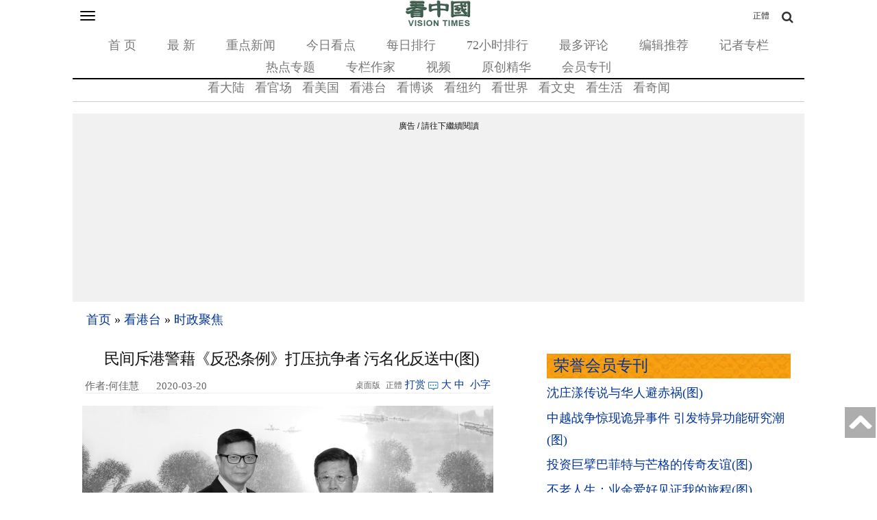

--- FILE ---
content_type: text/html; charset=utf-8
request_url: https://www.google.com/recaptcha/api2/aframe
body_size: 184
content:
<!DOCTYPE HTML><html><head><meta http-equiv="content-type" content="text/html; charset=UTF-8"></head><body><script nonce="T3FjC_iPzTYDu0V7sH8ORg">/** Anti-fraud and anti-abuse applications only. See google.com/recaptcha */ try{var clients={'sodar':'https://pagead2.googlesyndication.com/pagead/sodar?'};window.addEventListener("message",function(a){try{if(a.source===window.parent){var b=JSON.parse(a.data);var c=clients[b['id']];if(c){var d=document.createElement('img');d.src=c+b['params']+'&rc='+(localStorage.getItem("rc::a")?sessionStorage.getItem("rc::b"):"");window.document.body.appendChild(d);sessionStorage.setItem("rc::e",parseInt(sessionStorage.getItem("rc::e")||0)+1);localStorage.setItem("rc::h",'1769338127125');}}}catch(b){}});window.parent.postMessage("_grecaptcha_ready", "*");}catch(b){}</script></body></html>